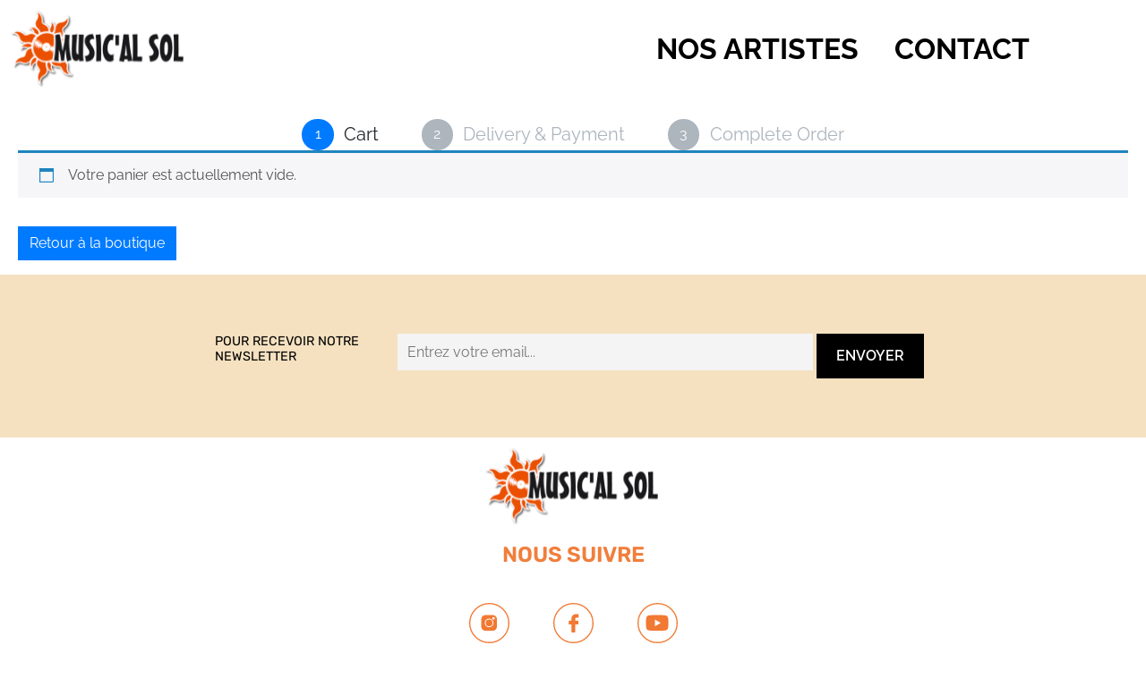

--- FILE ---
content_type: text/css
request_url: https://www.musicalsol.fr/wp-content/themes/jupiterx-child/assets/css/style.css?ver=6.9
body_size: 1281
content:
/* Custom CSS */

/* Example: Override main section background color. */
/* body .jupiterx-main {
    background-color: gray;
} */

@font-face {
  font-family: mrearln;
  src: url(/wp-content/themes/jupiterx-child/assets/font/MREARLN.TTF);
}
.jupiterx-main-content{
	padding: 0 !important
}
body{
	overflow-x: hidden
}
.single-portfolio .jupiterx-header,.page-id-19 .jupiterx-header{
	position: absolute;
}
ul.jupiterx-post-meta.list-inline{
	display: none !important; 
}
.raven-post-meta{
	    margin-bottom: 10px;
}
.col-contact {
    width: 49%;
    display: inline-block;
}
.col-contact:first-child{
	margin-right: 1.4%
}
.row-contact{
	margin-bottom: 16px;
}
li.elementor-icon-list-item{
	list-style-type: none;
}
h1{
	font-family: mrearln !important
}

@media all and (max-width: 800px){
	.col-contact {
		display: block;
		width: 100%
	}
}
.col-contact input,.row-contact textarea,.row-contact input{
	width: 100%;
	    padding: 5px;
    border: 2px solid #F17933;
}

.sub-menu.raven-submenu{
    position: absolute;
    left: 100% !important;
    padding: 10px 0 !important;
    width: 300px !important;
    top: 0 !important;
    margin-left: 14px !important;
}
.tnp-field label{
	    text-transform: uppercase;
	    font-family: "Rubik";

}
.tnp-subscription input.tnp-submit{
	width: 100% !important;
	font-weight: 600;
	cursor: pointer !important
}
.mec-event-list-minimal .mec-event-date span{
	    font-size: 16px;
}
.mec-detail-button{
	display: none !important;
}
.blacka a{
	color: black
}
footer a {
	color: #000
}
input.wpcf7-form-control.has-spinner.wpcf7-submit{
    background: #F17933;
    color: #fff;
    padding: 7px 14px;
    border: 0;
    border-radius: 7px;
    cursor: pointer;
}
.tnp-subscription{
	max-width: 800px !important
}
.leftn{
	    width: 25%;
    display: inline-block;
    vertical-align: top;
}
.elementor-toggle .elementor-tab-title{
	padding-left: 0 !important
}
@media all and (min-width: 800px){
	.single-portfolio  a.raven-menu-item.raven-link-item{
		color: #fff !important	
	}
}
.centern{
	    width: 58%;
    display: inline-block;
}
.rifgtn{
    width: 15%;
    display: inline-block;
    height: 50px;
    vertical-align: top;
}
.rifgtn input{
	height: 50px !important;
	background: #000 !important
}
.jet-radio-list__row.jet-filter-row{
	position:relative
}
.jet-radio-list-wrapper .jet-radio-list__row:not(:last-child):after{
	    content: "/";
    position: absolute;
    top: 5px;
    right: 0;
}
.jet-radio-list-wrapper .jet-radio-list__row:first-child:before{
	content: "TYPE :";
	color: orange;
	font-weight: bold;
}
.carretournicote {
  animation: rotation 44s infinite linear;
}
.triangletouurne {
  animation: rotation 59s infinite linear;
}
.rondbong{
	  animation: bong 30s infinite ease;
	  animation-direction: alternate;
}
@keyframes rotation {
  from {
    transform: rotate(0deg);
  }
  to {
    transform: rotate(359deg);
  }
}
@keyframes bong {
  from {
    transform: translateY(00px);
  }
  to {
    transform: translateY(-150px);
  }
}
.jet-listing-grid__item .raven-image:after{
	    content: "";
    width: 80%;
    height: 80%;
    display: block;
    position: absolute;
    background: #ffa40000;
    left: 10%;
    bottom: 10%;
    pointer-events: none;
    transition: 0.5s ease-in-out background;
}
.jet-listing-grid__item .raven-image:hover:after{
	   background: #f17933bf;
	   transition:0.5s ease-in-out background;
}
.artisteunik .titleart{
	transition: 0.5s ease-in-out bottom !important;
	pointer-events: none;
}
.artisteunik:hover .titleart{
	bottom: 160px !important;
	transition: 0.5s ease-in-out bottom !important
}

@media all and (max-width: 700px){
	.leftn{
		width: 100%;
	    display: block;
	    text-align: center;
	}
	.rifgtn{
		width: 25%
	}
	.centern{
		width: 72%
	}
}

--- FILE ---
content_type: text/css
request_url: https://www.musicalsol.fr/wp-content/uploads/elementor/css/post-24.css?ver=1769152584
body_size: 930
content:
.elementor-24 .elementor-element.elementor-element-0dcb647 > .elementor-container > .elementor-column > .elementor-widget-wrap{align-content:center;align-items:center;}.elementor-24 .elementor-element.elementor-element-d2e068f .raven-site-logo img, .elementor-24 .elementor-element.elementor-element-d2e068f .raven-site-logo svg{width:200px;}.elementor-24 .elementor-element.elementor-element-d2e068f .raven-site-logo{text-align:left;}.elementor-widget-raven-nav-menu .raven-nav-menu-main .raven-nav-menu > li > a.raven-menu-item{font-family:var( --e-global-typography-text-font-family ), Sans-serif;font-weight:var( --e-global-typography-text-font-weight );color:var( --e-global-color-text );}.elementor-widget-raven-nav-menu .raven-nav-menu-main .raven-nav-menu > li:not(.current-menu-parent):not(.current-menu-ancestor) > a.raven-menu-item:hover:not(.raven-menu-item-active), .elementor-widget-raven-nav-menu .raven-nav-menu-main .raven-nav-menu > li:not(.current-menu-parent):not(.current-menu-ancestor) > a.highlighted:not(.raven-menu-item-active){color:var( --e-global-color-accent );}.elementor-widget-raven-nav-menu .raven-nav-menu-main .raven-nav-menu > li > a.raven-menu-item-active, .elementor-widget-raven-nav-menu .raven-nav-menu-main .raven-nav-menu > li.current-menu-parent > a, .elementor-widget-raven-nav-menu .raven-nav-menu-main .raven-nav-menu > li.current-menu-ancestor > a{color:var( --e-global-color-accent );}.elementor-widget-raven-nav-menu .raven-nav-menu-main .raven-submenu > li > a.raven-submenu-item{font-family:var( --e-global-typography-text-font-family ), Sans-serif;font-weight:var( --e-global-typography-text-font-weight );color:var( --e-global-color-text );}.elementor-widget-raven-nav-menu .raven-nav-menu-main .raven-submenu > li:not(.current-menu-parent):not(.current-menu-ancestor) > a.raven-submenu-item:hover:not(.raven-menu-item-active), .elementor-widget-raven-nav-menu .raven-nav-menu-main .raven-submenu > li:not(.current-menu-parent):not(.current-menu-ancestor) > a.highlighted:not(.raven-menu-item-active){color:var( --e-global-color-accent );}.elementor-widget-raven-nav-menu .raven-nav-menu-main .raven-submenu > li > a.raven-menu-item-active, .elementor-widget-raven-nav-menu .raven-nav-menu-main .raven-submenu > li.current-menu-parent > a, .elementor-widget-raven-nav-menu .raven-nav-menu-main .raven-submenu > li.current-menu-ancestor > a{color:var( --e-global-color-accent );}.elementor-widget-raven-nav-menu .raven-nav-menu-mobile .raven-nav-menu li > a{font-family:var( --e-global-typography-text-font-family ), Sans-serif;font-weight:var( --e-global-typography-text-font-weight );color:var( --e-global-color-text );}.elementor-widget-raven-nav-menu .raven-nav-menu-mobile .raven-nav-menu li > a:hover{color:var( --e-global-color-accent );}.elementor-widget-raven-nav-menu .raven-nav-menu-mobile .raven-nav-menu li > a.raven-menu-item-active, .elementor-widget-raven-nav-menu .raven-nav-menu-mobile .raven-nav-menu li > a:active, .elementor-widget-raven-nav-menu .raven-nav-menu-mobile .raven-nav-menu > li.current-menu-ancestor > a.raven-menu-item, .elementor-widget-raven-nav-menu li.menu-item.current-menu-ancestor > a.raven-submenu-item.has-submenu{color:var( --e-global-color-accent );}.elementor-widget-raven-nav-menu .raven-nav-menu-toggle-button{color:var( --e-global-color-secondary );}.elementor-widget-raven-nav-menu .raven-nav-menu-toggle-button svg{fill:var( --e-global-color-secondary );}.elementor-widget-raven-nav-menu .hamburger-inner, .elementor-widget-raven-nav-menu .hamburger-inner::after, .elementor-widget-raven-nav-menu .hamburger-inner::before{background-color:var( --e-global-color-secondary );}.elementor-widget-raven-nav-menu .raven-nav-menu-toggle-button:hover{color:var( --e-global-color-accent );}.elementor-widget-raven-nav-menu .raven-nav-menu-toggle-button:hover svg{fill:var( --e-global-color-accent );}.elementor-widget-raven-nav-menu .raven-nav-menu-toggle-button:hover .hamburger-inner, .elementor-widget-raven-nav-menu .raven-nav-menu-toggle-button:hover  .hamburger-inner::after, .elementor-widget-raven-nav-menu .raven-nav-menu-toggle-button:hover  .hamburger-inner::before{background-color:var( --e-global-color-accent );}.elementor-24 .elementor-element.elementor-element-57fe364 .raven-nav-menu-vertical .raven-nav-menu li > a{justify-content:right !important;}.elementor-24 .elementor-element.elementor-element-57fe364 > .elementor-widget-container{padding:0px 100px 0px 0px;}.elementor-24 .elementor-element.elementor-element-57fe364 .raven-nav-menu-main .raven-nav-menu > li > a.raven-menu-item{font-size:32px;font-weight:700;text-transform:uppercase;color:#000000;}.elementor-24 .elementor-element.elementor-element-57fe364 .raven-nav-menu-main .raven-nav-menu > li:not(.current-menu-parent):not(.current-menu-ancestor) > a.raven-menu-item:hover:not(.raven-menu-item-active), .elementor-24 .elementor-element.elementor-element-57fe364 .raven-nav-menu-main .raven-nav-menu > li:not(.current-menu-parent):not(.current-menu-ancestor) > a.highlighted:not(.raven-menu-item-active){color:#F17933;}.elementor-24 .elementor-element.elementor-element-57fe364 .raven-nav-menu-main .raven-nav-menu > li > a.raven-menu-item-active, .elementor-24 .elementor-element.elementor-element-57fe364 .raven-nav-menu-main .raven-nav-menu > li.current-menu-parent > a, .elementor-24 .elementor-element.elementor-element-57fe364 .raven-nav-menu-main .raven-nav-menu > li.current-menu-ancestor > a{color:#000000;}.elementor-24 .elementor-element.elementor-element-57fe364 .raven-nav-menu-main .raven-submenu > li:not(:last-child){border-bottom-width:1px;}.elementor-24 .elementor-element.elementor-element-57fe364 .raven-nav-menu-mobile .raven-nav-menu li > a{font-size:32px;text-transform:uppercase;padding:8px 32px 8px 32px;justify-content:left !important;color:#FFFFFF;}.elementor-24 .elementor-element.elementor-element-57fe364 .raven-nav-menu-toggle{text-align:center;}.elementor-24 .elementor-element.elementor-element-57fe364 .raven-nav-menu-close-button{width:40px;height:40px;font-size:40px;color:#FFFFFF;}@media(max-width:767px){.elementor-24 .elementor-element.elementor-element-219268e{width:75%;}.elementor-24 .elementor-element.elementor-element-c21308e{width:25%;}.elementor-24 .elementor-element.elementor-element-c21308e.elementor-column > .elementor-widget-wrap{justify-content:center;}.elementor-24 .elementor-element.elementor-element-57fe364 .raven-nav-menu-vertical .raven-nav-menu li > a{justify-content:center !important;}.elementor-24 .elementor-element.elementor-element-57fe364 .raven-nav-menu-mobile .raven-nav-menu li > a{justify-content:center !important;}.elementor-24 .elementor-element.elementor-element-57fe364 .raven-nav-menu-toggle-button{font-size:40px;}.elementor-24 .elementor-element.elementor-element-57fe364 .raven-nav-menu-custom-icon svg{width:40px;}.elementor-24 .elementor-element.elementor-element-57fe364 .hamburger .hamburger-box{width:40px;}.elementor-24 .elementor-element.elementor-element-57fe364 .hamburger-box{height:calc(((40px/8) * 3) + calc((40px/4) * 2));}.elementor-24 .elementor-element.elementor-element-57fe364 .hamburger-box .hamburger-inner{margin-top:calc((40px/8) / -2);}.elementor-24 .elementor-element.elementor-element-57fe364 .hamburger-inner{width:40px;}.elementor-24 .elementor-element.elementor-element-57fe364 .hamburger-inner::before{width:40px;}.elementor-24 .elementor-element.elementor-element-57fe364 .hamburger-inner::after{width:40px;}.elementor-24 .elementor-element.elementor-element-57fe364 .hamburger-inner, .elementor-24 .elementor-element.elementor-element-57fe364 .hamburger-inner::before, .elementor-24 .elementor-element.elementor-element-57fe364 .hamburger-inner::after{height:calc(40px / 8);}.elementor-24 .elementor-element.elementor-element-57fe364 .hamburger:not(.is-active) .hamburger-inner::before{top:calc(((40px/8) + calc(40px/4)) * -1);}.elementor-24 .elementor-element.elementor-element-57fe364 .hamburger:not(.is-active) .hamburger-inner::after{bottom:calc(((40px/8) + calc(40px/4)) * -1);}.elementor-24 .elementor-element.elementor-element-57fe364 .raven-nav-menu-toggle{text-align:center;}}@media(min-width:768px){.elementor-24 .elementor-element.elementor-element-219268e{width:39.956%;}.elementor-24 .elementor-element.elementor-element-c21308e{width:60.044%;}}

--- FILE ---
content_type: text/css
request_url: https://www.musicalsol.fr/wp-content/uploads/elementor/css/post-122.css?ver=1769152584
body_size: 528
content:
.elementor-122 .elementor-element.elementor-element-8e3483c:not(.elementor-motion-effects-element-type-background), .elementor-122 .elementor-element.elementor-element-8e3483c > .elementor-motion-effects-container > .elementor-motion-effects-layer{background-color:#F5E1C0;}.elementor-122 .elementor-element.elementor-element-8e3483c{transition:background 0.3s, border 0.3s, border-radius 0.3s, box-shadow 0.3s;padding:40px 0px 40px 0px;}.elementor-122 .elementor-element.elementor-element-8e3483c > .elementor-background-overlay{transition:background 0.3s, border-radius 0.3s, opacity 0.3s;}.elementor-widget-image .widget-image-caption{color:var( --e-global-color-text );font-family:var( --e-global-typography-text-font-family ), Sans-serif;font-weight:var( --e-global-typography-text-font-weight );}.elementor-122 .elementor-element.elementor-element-9e0809b img{width:200px;}.elementor-widget-heading .elementor-heading-title{font-family:var( --e-global-typography-primary-font-family ), Sans-serif;font-weight:var( --e-global-typography-primary-font-weight );color:var( --e-global-color-primary );}.elementor-122 .elementor-element.elementor-element-a28de93{text-align:center;}.elementor-122 .elementor-element.elementor-element-a28de93 .elementor-heading-title{font-family:"Rubik", Sans-serif;color:#F17E3B;}.elementor-122 .elementor-element.elementor-element-0ace5e7 .elementor-repeater-item-f5d67f6.elementor-social-icon{background-color:#02010100;}.elementor-122 .elementor-element.elementor-element-0ace5e7 .elementor-repeater-item-0e62ebe.elementor-social-icon{background-color:#02010100;}.elementor-122 .elementor-element.elementor-element-0ace5e7 .elementor-repeater-item-3cf5038.elementor-social-icon{background-color:#02010100;}.elementor-122 .elementor-element.elementor-element-0ace5e7{--grid-template-columns:repeat(0, auto);--icon-size:45px;--grid-column-gap:0px;--grid-row-gap:0px;}.elementor-122 .elementor-element.elementor-element-0ace5e7 .elementor-widget-container{text-align:center;}.elementor-widget-text-editor{font-family:var( --e-global-typography-text-font-family ), Sans-serif;font-weight:var( --e-global-typography-text-font-weight );color:var( --e-global-color-text );}.elementor-widget-text-editor.elementor-drop-cap-view-stacked .elementor-drop-cap{background-color:var( --e-global-color-primary );}.elementor-widget-text-editor.elementor-drop-cap-view-framed .elementor-drop-cap, .elementor-widget-text-editor.elementor-drop-cap-view-default .elementor-drop-cap{color:var( --e-global-color-primary );border-color:var( --e-global-color-primary );}/* Start JX Custom Fonts CSS *//* End JX Custom Fonts CSS */

--- FILE ---
content_type: image/svg+xml
request_url: https://www.musicalsol.fr/wp-content/uploads/2023/01/logo_musicalsol-1.svg
body_size: 29317
content:
<svg id="Composant_25_1" data-name="Composant 25 – 1" xmlns="http://www.w3.org/2000/svg" xmlns:xlink="http://www.w3.org/1999/xlink" width="284" height="126" viewBox="0 0 284 126">
  <defs>
    <pattern id="pattern" preserveAspectRatio="none" width="100%" height="100%" viewBox="0 0 225 100">
      <image width="225" height="100" xlink:href="[data-uri]"/>
    </pattern>
  </defs>
  <g id="MENU">
    <rect id="Image_1" data-name="Image 1" width="284" height="126" fill="url(#pattern)"/>
  </g>
</svg>
